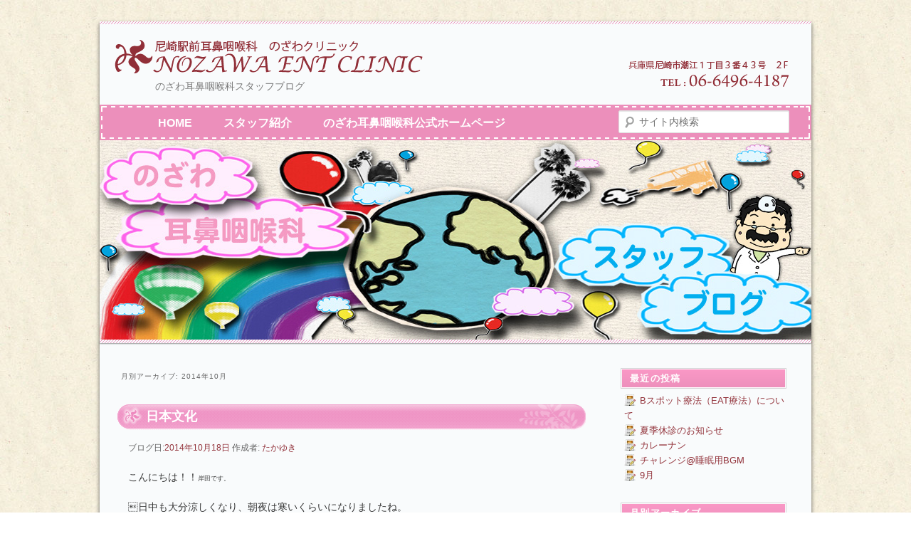

--- FILE ---
content_type: text/html; charset=UTF-8
request_url: https://nozawa-clinic.jp/blog/archives/date/2014/10/
body_size: 13109
content:
<!DOCTYPE html>
<!--[if IE 6]>
<html id="ie6" lang="ja">
<![endif]-->
<!--[if IE 7]>
<html id="ie7" lang="ja">
<![endif]-->
<!--[if IE 8]>
<html id="ie8" lang="ja">
<![endif]-->
<!--[if !(IE 6) | !(IE 7) | !(IE 8)  ]><!-->
<html lang="ja">
<!--<![endif]-->
<head>
<meta charset="UTF-8" />
<meta name="viewport" content="width=device-width" />
<title>10月 | 2014 | のざわ耳鼻咽喉科スタッフブログ</title>
<link rel="profile" href="http://gmpg.org/xfn/11" />
<link rel="stylesheet" type="text/css" media="all" href="https://nozawa-clinic.jp/blog/wp-content/themes/twentyeleven/style.css" />
<link rel="pingback" href="https://nozawa-clinic.jp/blog/xmlrpc.php" />
<!--[if lt IE 9]>
<script src="https://nozawa-clinic.jp/blog/wp-content/themes/twentyeleven/js/html5.js" type="text/javascript"></script>
<![endif]-->
<script type="text/javascript">

  var _gaq = _gaq || [];
  _gaq.push(['_setAccount', 'UA-36772423-1']);
  _gaq.push(['_trackPageview']);

  (function() {
    var ga = document.createElement('script'); ga.type =
'text/javascript'; ga.async = true;
    ga.src = ('https:' == document.location.protocol ? 'https://ssl' :
'http://www') + '.google-analytics.com/ga.js';
    var s = document.getElementsByTagName('script')[0];
s.parentNode.insertBefore(ga, s);
  })();

</script>
<meta name='robots' content='noindex,follow' />
<link rel='dns-prefetch' href='//s.w.org' />
<link rel="alternate" type="application/rss+xml" title="のざわ耳鼻咽喉科スタッフブログ &raquo; フィード" href="https://nozawa-clinic.jp/blog/feed/" />
<link rel="alternate" type="application/rss+xml" title="のざわ耳鼻咽喉科スタッフブログ &raquo; コメントフィード" href="https://nozawa-clinic.jp/blog/comments/feed/" />
		<script type="text/javascript">
			window._wpemojiSettings = {"baseUrl":"https:\/\/s.w.org\/images\/core\/emoji\/11\/72x72\/","ext":".png","svgUrl":"https:\/\/s.w.org\/images\/core\/emoji\/11\/svg\/","svgExt":".svg","source":{"concatemoji":"https:\/\/nozawa-clinic.jp\/blog\/wp-includes\/js\/wp-emoji-release.min.js?ver=5.0.3"}};
			!function(a,b,c){function d(a,b){var c=String.fromCharCode;l.clearRect(0,0,k.width,k.height),l.fillText(c.apply(this,a),0,0);var d=k.toDataURL();l.clearRect(0,0,k.width,k.height),l.fillText(c.apply(this,b),0,0);var e=k.toDataURL();return d===e}function e(a){var b;if(!l||!l.fillText)return!1;switch(l.textBaseline="top",l.font="600 32px Arial",a){case"flag":return!(b=d([55356,56826,55356,56819],[55356,56826,8203,55356,56819]))&&(b=d([55356,57332,56128,56423,56128,56418,56128,56421,56128,56430,56128,56423,56128,56447],[55356,57332,8203,56128,56423,8203,56128,56418,8203,56128,56421,8203,56128,56430,8203,56128,56423,8203,56128,56447]),!b);case"emoji":return b=d([55358,56760,9792,65039],[55358,56760,8203,9792,65039]),!b}return!1}function f(a){var c=b.createElement("script");c.src=a,c.defer=c.type="text/javascript",b.getElementsByTagName("head")[0].appendChild(c)}var g,h,i,j,k=b.createElement("canvas"),l=k.getContext&&k.getContext("2d");for(j=Array("flag","emoji"),c.supports={everything:!0,everythingExceptFlag:!0},i=0;i<j.length;i++)c.supports[j[i]]=e(j[i]),c.supports.everything=c.supports.everything&&c.supports[j[i]],"flag"!==j[i]&&(c.supports.everythingExceptFlag=c.supports.everythingExceptFlag&&c.supports[j[i]]);c.supports.everythingExceptFlag=c.supports.everythingExceptFlag&&!c.supports.flag,c.DOMReady=!1,c.readyCallback=function(){c.DOMReady=!0},c.supports.everything||(h=function(){c.readyCallback()},b.addEventListener?(b.addEventListener("DOMContentLoaded",h,!1),a.addEventListener("load",h,!1)):(a.attachEvent("onload",h),b.attachEvent("onreadystatechange",function(){"complete"===b.readyState&&c.readyCallback()})),g=c.source||{},g.concatemoji?f(g.concatemoji):g.wpemoji&&g.twemoji&&(f(g.twemoji),f(g.wpemoji)))}(window,document,window._wpemojiSettings);
		</script>
		<style type="text/css">
img.wp-smiley,
img.emoji {
	display: inline !important;
	border: none !important;
	box-shadow: none !important;
	height: 1em !important;
	width: 1em !important;
	margin: 0 .07em !important;
	vertical-align: -0.1em !important;
	background: none !important;
	padding: 0 !important;
}
</style>
<link rel='stylesheet' id='wp-block-library-css'  href='https://nozawa-clinic.jp/blog/wp-includes/css/dist/block-library/style.min.css?ver=5.0.3' type='text/css' media='all' />
<script type='text/javascript' src='https://nozawa-clinic.jp/blog/wp-includes/js/jquery/jquery.js?ver=1.12.4'></script>
<script type='text/javascript' src='https://nozawa-clinic.jp/blog/wp-includes/js/jquery/jquery-migrate.min.js?ver=1.4.1'></script>
<link rel='https://api.w.org/' href='https://nozawa-clinic.jp/blog/wp-json/' />
<link rel="EditURI" type="application/rsd+xml" title="RSD" href="https://nozawa-clinic.jp/blog/xmlrpc.php?rsd" />
<link rel="wlwmanifest" type="application/wlwmanifest+xml" href="https://nozawa-clinic.jp/blog/wp-includes/wlwmanifest.xml" /> 
<meta name="generator" content="WordPress 5.0.3" />
<link rel="stylesheet" type="text/css" href="http://nozawa-clinic.jp/blog/wp-content/plugins/business-calendar-1/business-calendar.css" />
		<style type="text/css">.recentcomments a{display:inline !important;padding:0 !important;margin:0 !important;}</style>
		</head>

<body class="archive date two-column right-sidebar">


<div id="page" class="hfeed">
	<header id="branding" role="banner">
			<hgroup>
				<h1 id="site-title"><a href="https://nozawa-clinic.jp/blog"><img src="https://nozawa-clinic.jp/blog/wp-content/themes/twentyeleven/images/logo.png" alt="ロゴ" width="438" height="49" /></a></h1>
				<h2 id="site-description">のざわ耳鼻咽喉科スタッフブログ</h2>
                <p id="tel"><img src="https://nozawa-clinic.jp/blog/wp-content/themes/twentyeleven/images/tel.png" alt="tel" width="270" height="38" /></p>
			</hgroup>



			<!--▼グローバルナビゲーション▼-->
			<nav id="access" role="navigation">
				<h3 class="assistive-text">メインメニュー</h3>
								<div class="skip-link"><a class="assistive-text" href="#content" title="メインコンテンツへ移動">メインコンテンツへ移動</a></div>
				<div class="skip-link"><a class="assistive-text" href="#secondary" title="サブコンテンツへ移動">サブコンテンツへ移動</a></div>
								<div class="menu-gnavi-container"><ul id="menu-gnavi" class="menu"><li id="menu-item-9" class="menu-item menu-item-type-custom menu-item-object-custom menu-item-home menu-item-9"><a href="http://nozawa-clinic.jp/blog/">HOME</a></li>
<li id="menu-item-7" class="menu-item menu-item-type-post_type menu-item-object-page menu-item-7"><a href="https://nozawa-clinic.jp/blog/staff/">スタッフ紹介</a></li>
<li id="menu-item-8" class="menu-item menu-item-type-custom menu-item-object-custom menu-item-8"><a target="_blank" href="http://nozawa-clinic.jp/">のざわ耳鼻咽喉科公式ホームページ</a></li>
</ul></div>			</nav><!-- #access -->
			<!--▲グローバルナビゲーション▲-->



												<img src="https://nozawa-clinic.jp/blog/wp-content/uploads/2019/01/mainV.jpg" width="1000" height="280" alt="のざわ耳鼻咽喉科のスタッフブログ" class="mainV" />
				
			
							
<form method="get" id="searchform" action="https://nozawa-clinic.jp/blog/">
<input type="text" class="field" size="17" name="s" id="s" placeholder="サイト内検索" />
<input type="submit" class="submit" name="submit" id="searchsubmit" value="検索" />
</form>
						<div id="hLine"></div>

			


	</header><!-- #branding -->


	<div id="main" class="clearfix">

		<section id="primary">
			<div id="content" role="main">

			
				<header class="page-header">
					<h1 class="page-title">
													月別アーカイブ: <span>2014年10月</span>											</h1>
				</header>

				
								
					
	<article id="post-2199" class="post-2199 post type-post status-publish format-standard hentry category-blog tag-84 tag-74 tag-227 tag-241 tag-amagasaki_tsukaguchi tag-amagasaki tag-otorhinolaryngology tag-otorhinolaryngology1 tag-434 tag-473">
		<header class="entry-header">
						<h1 class="entry-title"><a href="https://nozawa-clinic.jp/blog/archives/2199/" title="日本文化 へのパーマリンク" rel="bookmark">日本文化</a></h1>
			
						<div class="entry-meta">
				<span class="sep">ブログ日:</span><a href="https://nozawa-clinic.jp/blog/archives/2199/" title="12:15 AM" rel="bookmark"><time class="entry-date" datetime="2014-10-18T00:15:12+00:00" pubdate>2014年10月18日</time></a><span class="by-author"> <span class="sep">作成者:</span> <span class="author vcard"><a class="url fn n" href="https://nozawa-clinic.jp/blog/archives/author/nozawa12/" title="たかゆき のブログをすべて表示" rel="author">たかゆき</a></span></span>			</div><!-- .entry-meta -->
			
					</header><!-- .entry-header -->

				<div class="entry-content">
			<p>こんにちは！！<span style="font-size: xx-small;">岸田です。</span><br />
&nbsp;<br />
日中も大分涼しくなり、朝夜は寒いくらいになりましたね。<br />
&nbsp;<br />
季節の変わり目は風邪をひかないようにお気をつけください。<br />
&nbsp;<br />
&nbsp;<br />
さて、突然なのですが、<br />
最近僕が気になっています、<span style="font-size: x-large;"><strong>アニメ</strong></span>のお話をしたいと思います。<br />
&nbsp;<br />
アニメといいますと「オタク」という言葉が出来てから、あまり良く思われない方も増えたイメージがあります。<br />
&nbsp;<br />
しかし、<br />
<span style="font-size: large;">日本が世界に誇れる文化の一つとして、漫画・アニメは欠かせません。</span><br />
&nbsp;<br />
漫画やアニメは子供が見る（読む）ものとして思われていた時代に、世界へ衝撃を走らせた日本のアニメがあります。<br />
&nbsp;<br />
&nbsp;<br />
代表をあげますと、<br />
・AKIRA<br />
<img class="alignnone size-thumbnail wp-image-2200" title="Unknown" src="http://nozawa-clinic.jp/blog/wp-content/uploads/2014/10/Unknown1-150x150.jpeg" alt="" width="150" height="150" /><br />
&nbsp;<br />
・宇宙船戦艦ヤマト<br />
<img class="alignnone size-full wp-image-2203" title="images" src="http://nozawa-clinic.jp/blog/wp-content/uploads/2014/10/images2.jpeg" alt="" width="266" height="190" /><br />
&nbsp;<br />
・攻殻機動隊<br />
<img class="alignnone size-medium wp-image-2202" title="Unknown-1" src="http://nozawa-clinic.jp/blog/wp-content/uploads/2014/10/Unknown-11-300x150.jpeg" alt="" width="300" height="150" /><br />
&nbsp;<br />
&nbsp;<br />
そして、現在、世界共通に話しの通じるアニメ、<br />
・ドラゴンボール<br />
<img class="alignnone size-full wp-image-2215" title="Unknown" src="http://nozawa-clinic.jp/blog/wp-content/uploads/2014/10/Unknown3.jpeg" alt="" width="275" height="183" /><br />
&nbsp;<br />
・ワンピース<br />
<img class="alignnone size-full wp-image-2216" title="Unknown-1" src="http://nozawa-clinic.jp/blog/wp-content/uploads/2014/10/Unknown-12.jpeg" alt="" width="300" height="168" /><br />
&nbsp;<br />
・セーラームーン<br />
<img class="alignnone size-full wp-image-2217" title="images" src="http://nozawa-clinic.jp/blog/wp-content/uploads/2014/10/images4.jpeg" alt="" width="249" height="202" /><br />
&nbsp;<br />
外国の方と話しをする時に困った場合はこれらのアニメの話しをしたら、95％の確立でとりあえず盛り上がります。<br />
&nbsp;<br />
などなど、その他多くのアニメが世界中に衝撃を与えてきました。<br />
（上の作品はどれも素晴らしいので、見た事の無い方は是非一度ご覧下さい。）<br />
&nbsp;<br />
&nbsp;<br />
最近子供達の中では、『妖怪ウォッチ』がブームを巻き起こしているみたいですね。<br />
<img class="alignnone size-thumbnail wp-image-2204" title="Unknown-2" src="http://nozawa-clinic.jp/blog/wp-content/uploads/2014/10/Unknown-21-150x150.jpeg" alt="" width="150" height="150" /><br />
<span style="font-size: xx-small;">ジバニャン</span><br />
今では子供がいらっしゃるご家族の方のほとんどがご存知ではないでしょうか？<br />
&nbsp;<br />
そんなアニメ。<br />
今は大人でも楽しめるアニメが山のように出ているのです。<br />
<span style="font-size: x-small;">※ちなみに上に上げました作品には少々大人向けのアニメもあります。</span><br />
&nbsp;<br />
そこで、僕が選びました、最近すごく面白かったアニメの紹介をいたします。<br />
&nbsp;<br />
タイトル<br />
<span style="font-size: xx-large;"><strong>「ばらかもん」<span style="font-size: x-small;">（長崎弁で”元気な人”の意）</span></strong></span><br />
<img class="alignnone size-full wp-image-2205" title="images-1" src="http://nozawa-clinic.jp/blog/wp-content/uploads/2014/10/images-11.jpeg" alt="" width="245" height="206" /><br />
先日まで、テレビで放送されておりました作品です。<br />
&nbsp;<br />
内容を要約いたしますと、<br />
&nbsp;<br />
書道家の<strong>半田清舟</strong>は、ある受賞パーティーで書道展示館の館長を殴ってしまいます。<br />
見かねた父親は半田に「自分の人間として欠けている部分」を見つけさせるため、<br />
彼を自然豊かな長崎の<strong>五島市</strong>へ送り込みます。<br />
そこで彼は天真爛漫少女・<strong>琴石なる</strong>をはじめとする個性的な島民達と出会い、親交を深めていきます。<br />
田舎独特の人間関係に戸惑いながらも、半田は新しい何かを見つけていく。<br />
&nbsp;<br />
といった感じのストーリーです。<br />
&nbsp;<br />
このアニメには見所が沢山あります。<br />
全てを書きたいのですが、あまりにも膨大になるため、今日は厳選した三点を紹介します。<br />
&nbsp;<br />
<span>①</span><span style="font-size: x-large;">五島列島</span><br />
皆さんは五島列島がどこにあるかご存知でしょうか？<br />
<img class="alignnone size-full wp-image-2206" title="images" src="http://nozawa-clinic.jp/blog/wp-content/uploads/2014/10/images3.jpeg" alt="" width="263" height="191" /><br />
ここです。<br />
&nbsp;<br />
五島列島は海の綺麗な大自然の残る素晴らしい場所です。<br />
以外と知られておりませんが、ゆっくりとした旅行などにはピッタリの場所です。<br />
<img class="alignnone size-full wp-image-2207" title="images-1" src="http://nozawa-clinic.jp/blog/wp-content/uploads/2014/10/images-12.jpeg" alt="" width="259" height="194" />　<img class="alignnone size-full wp-image-2212" title="images-2" src="http://nozawa-clinic.jp/blog/wp-content/uploads/2014/10/images-21.jpeg" alt="" width="275" height="183" /><br />
このような所です。<br />
夏などは間違いなく楽しいでしょう。<br />
この大自然の中で遊んだり、地域の行事に参加したりというシーンが本アニメではでてきます。<br />
田舎ならではの<strong>人の温かさ</strong>や、<strong>自然の中での遊び方</strong>を学ぶ事ができます。<br />
このアニメを見れば、まず五島列島に生きたくなる事間違いなしです。<br />
&nbsp;<br />
②<span style="font-size: x-large;"><strong>子供たち</strong></span><br />
このアニメには沢山の地元の子供達がでてきます。<br />
<strong>大自然の中で純粋に育ってく子供達を見事に表現できているアニメでもあります。</strong><br />
なかでも<strong>琴石なる</strong>というキーパーソンがでてきます。<br />
<img class="alignnone size-full wp-image-2209" title="Unknown" src="http://nozawa-clinic.jp/blog/wp-content/uploads/2014/10/Unknown2.jpeg" alt="" width="300" height="168" /><br />
7歳（作品中で7歳になる）の彼女の言葉は本当に心に刺さります。<br />
&nbsp;<br />
子供ながらの目線で、純粋に出てくるその言葉は、マトを得ており、<br />
日頃忘れがちな当たり前の事を思い出させてくれます。<br />
<strong>本来僕たち人がどのように人と接していくのか、どのように考えていくのか</strong>を子供目線で学べる作品ともなっています。<br />
琴石なるからは名言がたくさん生まれています。<br />
そちらも紹介したいのですが、それは見てのお楽しみです。<br />
&nbsp;<br />
さらに、この琴石なるの声優さん。<br />
名前は原涼子（はらすずこ）さんという方で、<br />
なんと<span style="font-size: x-large;">9歳のリアル少女</span>なのです！！！！！<br />
<img class="alignnone size-thumbnail wp-image-2213" title="images-3" src="http://nozawa-clinic.jp/blog/wp-content/uploads/2014/10/images-3-150x150.jpeg" alt="" width="150" height="150" /><br />
大人顔負けの9歳とは思えないほどの演じぶりも見所満載です。<br />
&nbsp;<br />
③<span style="font-size: x-large;"><strong>主題歌</strong></span><br />
このアニメで使われている主題歌。<br />
「らしさ」　by SUPER BEAVER<br />
この曲がまたいいのです。<br />
「自分らしさってなんだ？」から始まるこの歌は、「自分らしく生きる」という、<br />
だれもが一度は考えたことのある内容を歌ったものです。<br />
&nbsp;<br />
「<strong>僕らは変わっていく 守りたいものが変わっていく<br />
理解されない宝物から 理解されるための建前へ<br />
おとなになるほど 後悔する生き物になる<br />
でもね それでもね 見えるものがあるんだよ」</strong><br />
という歌詞には胸を打たれるものがあります。<br />
&nbsp;<br />
他に主人公「半田清」の考え方の変わり方、<br />
友達やライバルとの接し方、<br />
近所付き合いの良さ…etc<br />
と、まああげればキリがなく、これだけでは収まらないのですが、<br />
今回はここらへんにしておきますww<br />
&nbsp;<br />
&nbsp;<br />
<strong><span style="font-size: x-large;">要するに一度ご覧下さい。</span></strong><br />
<span style="font-size: x-small;">百聞は一見にしかず。</span><br />
&nbsp;<br />
改めて気づく事や、忘れていた事を思い出させてくれる作品です。<br />
大人の方も十分に楽しめるアニメです。<br />
&nbsp;<br />
そして「ばらかもん」は漫画もあります。そちらもお勧めです。<br />
&nbsp;<br />
このような心温まるアニメも沢山ある中の一つです。<br />
これを機に少しでもアニメに興味をもっていただければ幸いです。<br />
&nbsp;<br />
&nbsp;</p>
					</div><!-- .entry-content -->
		
		<footer class="entry-meta">
												<span class="cat-links">
				<span class="entry-utility-prep entry-utility-prep-cat-links">カテゴリー:</span> <a href="https://nozawa-clinic.jp/blog/archives/category/blog/" rel="category tag">ブログ</a>			</span>
									<span class="sep"> タグ:</span>
							<span class="tag-links">
				<a href="https://nozawa-clinic.jp/blog/tag/%e3%81%b0%e3%82%89%e3%81%8b%e3%82%82%e3%82%93">ばらかもん</a>  
<a href="https://nozawa-clinic.jp/blog/tag/%e3%82%a2%e3%83%8b%e3%83%a1">アニメ</a>  
<a href="https://nozawa-clinic.jp/blog/tag/%e4%ba%94%e5%b3%b6%e5%88%97%e5%b3%b6">五島列島</a>  
<a href="https://nozawa-clinic.jp/blog/tag/%e5%85%b5%e5%ba%ab">兵庫</a>  
<a href="https://nozawa-clinic.jp/blog/tag/%e8%88%8c%e4%b8%8b%e5%85%8d%e7%96%ab%e7%99%82%e6%b3%95">舌下免疫療法</a>  
<a href="https://nozawa-clinic.jp/blog/tag/%e9%95%b7%e5%b4%8e">長崎</a>  
<a href="https://nozawa-clinic.jp/blog/tag/amagasaki">尼崎</a>  
<a href="https://nozawa-clinic.jp/blog/tag/amagasaki_tsukaguchi">塚口</a>  
<a href="https://nozawa-clinic.jp/blog/tag/otorhinolaryngology">耳鼻咽喉科</a>  
<a href="https://nozawa-clinic.jp/blog/tag/otorhinolaryngology1">耳鼻科</a>  



			</span>
						
			
					</footer><!-- #entry-meta -->
	</article><!-- #post-2199 -->

				
					
	<article id="post-2188" class="post-2188 post type-post status-publish format-standard hentry category-blog tag-241 tag-amagasaki tag-otorhinolaryngology tag-454">
		<header class="entry-header">
						<h1 class="entry-title"><a href="https://nozawa-clinic.jp/blog/archives/2188/" title="誕生日 へのパーマリンク" rel="bookmark">誕生日</a></h1>
			
						<div class="entry-meta">
				<span class="sep">ブログ日:</span><a href="https://nozawa-clinic.jp/blog/archives/2188/" title="3:38 PM" rel="bookmark"><time class="entry-date" datetime="2014-10-14T15:38:43+00:00" pubdate>2014年10月14日</time></a><span class="by-author"> <span class="sep">作成者:</span> <span class="author vcard"><a class="url fn n" href="https://nozawa-clinic.jp/blog/archives/author/nozawa4/" title="あやの のブログをすべて表示" rel="author">あやの</a></span></span>			</div><!-- .entry-meta -->
			
					</header><!-- .entry-header -->

				<div class="entry-content">
			<p>こんにちは。<br />
連休は台風が来て大変でしたね。<br />
最近、台風が多くて嫌になりますね。<br />
そんな連休中の私の過ごし方です！<br />
日曜日、月曜日は<br />
ほとんど外に出る事はせず<br />
お家で普段できない事をして<br />
ゆっくり過ごしました。<br />
久しぶりにお家でゆっくり出来たのは<br />
良かったのですが<br />
少し食べ過ぎてしまいました。<br />
明日からまた食事制限をしないとですね。<br />
土曜日は先週が母の誕生日でしたので<br />
お祝いをしたりしました。<br />
まず仕事終わりに、妹と二人で<br />
前に買えていなかった<br />
父の誕生日プレゼントを買いに行き<br />
その後、何週間も悩んだ<br />
母の誕生日プレゼントを買いました。<br />
そしてメッセージを添えて、ラッピングをし<br />
夜ご飯を食べに行く予定にしていたので<br />
母達の迎えを待ちました。<br />
母達が来て直ぐにプレゼントを渡すと<br />
びっくりした様子でしたが<br />
二人とも凄く喜んでくれました♪<br />
限られた時間の中での買い物は<br />
バタバタしてしまい、疲れましたが<br />
二人がプレゼントを喜んでくれたので良かったです！<br />
夜ご飯には、お寿司を食べに行きました。<br />
私はお寿司が苦手ですので<br />
ずっと海老ばかり食べていましたが…<br />
でも海老と酢飯は大好きなので大満足でした。<br />
お家に帰ってから<br />
母の誕生日ケーキを食べました。<br />
ハート型のチョコレートムースで<br />
甘過ぎず、口どけも良く、食べやすかったので<br />
夜ご飯の後ですが、一切れ食べてしまいました。<br />
この連休は食べてばかりで<br />
食べ過ぎてしまった三日間でした。<br />
食べ過ぎには注意しないとですね。</p>
					</div><!-- .entry-content -->
		
		<footer class="entry-meta">
												<span class="cat-links">
				<span class="entry-utility-prep entry-utility-prep-cat-links">カテゴリー:</span> <a href="https://nozawa-clinic.jp/blog/archives/category/blog/" rel="category tag">ブログ</a>			</span>
									<span class="sep"> タグ:</span>
							<span class="tag-links">
				<a href="https://nozawa-clinic.jp/blog/tag/%e5%85%b5%e5%ba%ab">兵庫</a>  
<a href="https://nozawa-clinic.jp/blog/tag/%e8%aa%95%e7%94%9f%e6%97%a5">誕生日</a>  
<a href="https://nozawa-clinic.jp/blog/tag/amagasaki">尼崎</a>  
<a href="https://nozawa-clinic.jp/blog/tag/otorhinolaryngology">耳鼻咽喉科</a>  



			</span>
						
			
					</footer><!-- #entry-meta -->
	</article><!-- #post-2188 -->

				
					
	<article id="post-2181" class="post-2181 post type-post status-publish format-standard hentry category-blog tag-100">
		<header class="entry-header">
						<h1 class="entry-title"><a href="https://nozawa-clinic.jp/blog/archives/2181/" title="カフェ巡り へのパーマリンク" rel="bookmark">カフェ巡り</a></h1>
			
						<div class="entry-meta">
				<span class="sep">ブログ日:</span><a href="https://nozawa-clinic.jp/blog/archives/2181/" title="7:18 PM" rel="bookmark"><time class="entry-date" datetime="2014-10-11T19:18:10+00:00" pubdate>2014年10月11日</time></a><span class="by-author"> <span class="sep">作成者:</span> <span class="author vcard"><a class="url fn n" href="https://nozawa-clinic.jp/blog/archives/author/nozawa5/" title="ちとせ のブログをすべて表示" rel="author">ちとせ</a></span></span>			</div><!-- .entry-meta -->
			
					</header><!-- .entry-header -->

				<div class="entry-content">
			<p>こんばんは。<br />
今年もあと1/4となりましたね！<br />
秋と言っていいのか、<br />
暑くなったり、急に冷えたりで<br />
体調管理の難しい時になりました。<br />
私は最近料理することと、<br />
カフェ巡りをすることに<br />
はまっております(*^^*)♪<br />
なんで、本日はここ最近の<br />
カフェ巡りで食べた甘いものを<br />
紹介しまーす!!<br />
<img src="http://nozawa-clinic.jp/blog/wp-content/uploads/2014/10/1412426058504-300x168.jpg" alt="" title="1412426058504" width="300" height="168" class="alignnone size-medium wp-image-2182" /><br />
これは心斎橋にあるエッグシングスの<br />
おすすめパンケーキ!!<br />
生クリームたっぷりですが、<br />
全然甘くないので、おすすめです♪<br />
アサイボールもとてもあっさりしてて<br />
美味しかったです♪<br />
<img src="http://nozawa-clinic.jp/blog/wp-content/uploads/2014/10/DSC_08612-300x229.jpg" alt="" title="DSC_0861" width="300" height="229" class="alignnone size-medium wp-image-2183" /><br />
お次はこれ！<br />
梅田の三番街にあるカフェ♪<br />
さつまいも大好きな方にはこのカフェは<br />
おすすめです(*´ω｀*)!!<br />
まだまだおすすめカフェあるのですが、<br />
今回はこれぐらいにしておきます!!<br />
今月末はハローウィンですね♪</p>
					</div><!-- .entry-content -->
		
		<footer class="entry-meta">
												<span class="cat-links">
				<span class="entry-utility-prep entry-utility-prep-cat-links">カテゴリー:</span> <a href="https://nozawa-clinic.jp/blog/archives/category/blog/" rel="category tag">ブログ</a>			</span>
									<span class="sep"> タグ:</span>
							<span class="tag-links">
				<a href="https://nozawa-clinic.jp/blog/tag/%e3%82%ab%e3%83%95%e3%82%a7%e5%b7%a1%e3%82%8a%e3%80%81%e5%b0%bc%e5%b4%8e%e3%80%81%e5%a1%9a%e5%8f%a3%e3%80%81%e8%80%b3%e9%bc%bb%e5%92%bd%e5%96%89%e7%a7%91">カフェ巡り、尼崎、塚口、耳鼻咽喉科</a>  



			</span>
						
			
					</footer><!-- #entry-meta -->
	</article><!-- #post-2181 -->

				
					
	<article id="post-2167" class="post-2167 post type-post status-publish format-standard hentry category-blog tag-258 tag-amagasaki_tsukaguchi tag-amagasaki tag-384 tag-otorhinolaryngology tag-434 tag-tag4">
		<header class="entry-header">
						<h1 class="entry-title"><a href="https://nozawa-clinic.jp/blog/archives/2167/" title="注射 へのパーマリンク" rel="bookmark">注射</a></h1>
			
						<div class="entry-meta">
				<span class="sep">ブログ日:</span><a href="https://nozawa-clinic.jp/blog/archives/2167/" title="11:05 AM" rel="bookmark"><time class="entry-date" datetime="2014-10-10T11:05:44+00:00" pubdate>2014年10月10日</time></a><span class="by-author"> <span class="sep">作成者:</span> <span class="author vcard"><a class="url fn n" href="https://nozawa-clinic.jp/blog/archives/author/nozawa12/" title="たかゆき のブログをすべて表示" rel="author">たかゆき</a></span></span>			</div><!-- .entry-meta -->
			
					</header><!-- .entry-header -->

				<div class="entry-content">
			<p>こんにちは。<br />
<span style="font-size: large;"><strong>岸田尊之</strong></span>です。<br />
&nbsp;<br />
この時期は気候も穏やかになり、過ごし易くなってきましたね。<br />
良い季節だと思うのですが、ただ一つ&#8230;<br />
&nbsp;<br />
<span style="font-size: x-large;"><strong>台風&#8230;<br />
</strong></span><br />
<strong><img class="alignnone size-full wp-image-2168" title="Unknown" src="http://nozawa-clinic.jp/blog/wp-content/uploads/2014/10/Unknown.jpeg" alt="" width="278" height="181" /></strong><br />
&nbsp;<br />
僕の地元、鹿児島では頻繁に来ており、<br />
小さい頃は「学校が休みになる」という理由で、稀に「来てくれ」と思っていましたが、<br />
台風なんて来るもんじゃないです。<br />
&nbsp;<br />
今来ております台風１９号は 僕が楽しみにしていた予定を全てキャンセルにしていきました&#8230;<br />
&nbsp;<br />
<span style="font-size: large;"><strong>台風は嫌いです。</strong></span><br />
&nbsp;<br />
&#8230;と嫌いな事を重い出していましたら、もう一つありました。<br />
&nbsp;<br />
&nbsp;<br />
&nbsp;<br />
ここからが本題です。<br />
<span style="font-size: xx-small;">前置きが長くなりました&#8230;</span><br />
&nbsp;<br />
&nbsp;<br />
&nbsp;<br />
僕が嫌いなものが  <strong><span style="font-size: large;">注射 </span></strong>です。<br />
<img class="alignnone size-full wp-image-2171" title="Unknown-1" src="http://nozawa-clinic.jp/blog/wp-content/uploads/2014/10/Unknown-1.jpeg" alt="" width="275" height="183" /><br />
注射とは薬剤を直接体内へ注入する事ができるため、効果も早く効きが良いです。<br />
予防接種、治療、献血などに使われ、注射をする事は「体に良い」事なのです。<br />
&nbsp;<br />
これらの全てを考慮した上で、一つだけ言える事は <span style="font-size: x-large;">地味に痛い </span>です。<br />
&nbsp;<br />
&nbsp;<br />
子供の頃は「痛いから嫌」と言っていましたが、歳を重ねるごとに痛みに対する感覚は軽減していきます。<br />
なので、「痛いから嫌」で無くなってきたはずなのに、<br />
<span style="font-size: large;">な・ぜ・か　</span>嫌なんです。<br />
&nbsp;<br />
&nbsp;<br />
これについて考えてみました。<br />
<span style="font-size: xx-small;">※特に意味のあることではありません。</span><br />
&nbsp;<br />
&nbsp;<br />
&nbsp;<br />
まず、注射をすると<span style="font-size: medium;"><strong>笑いが止まらなくなります</strong></span>。<br />
<img class="alignnone size-full wp-image-2172" title="Unknown-2" src="http://nozawa-clinic.jp/blog/wp-content/uploads/2014/10/Unknown-2.jpeg" alt="" width="192" height="218" /><br />
<span style="font-size: xx-small;">※イメージです。</span><br />
不思議で、なぜか笑いが止まらないんです。<br />
&nbsp;<br />
&nbsp;<br />
そして、注射をすると<strong><span style="font-size: medium;">その日注射をした腕に力が入らなくなります</span></strong>。<br />
<img class="alignnone size-full wp-image-2173" title="Unknown-3" src="http://nozawa-clinic.jp/blog/wp-content/uploads/2014/10/Unknown-3.jpeg" alt="" width="160" height="106" /><br />
<span style="font-size: xx-small;">※イメージです。</span><br />
これも不思議なものです。しばらく字が書けません。<br />
注射をしたあとは<strong>腕の使えない笑っている人</strong>というただの変人になってしまうんです。<br />
&nbsp;<br />
&nbsp;<br />
昨年、こんな注射嫌いな僕が献血を受けました。（４００mLです。）<br />
その時に気づいた事がありました。<br />
&nbsp;<br />
嫌なのは痛いからではなく、<span style="font-size: large;"><strong>体に物質（異物）が入ってる状況が嫌なのです</strong></span>。<br />
ここから来る精神的ダメージが先ほどあげました症状を引き起こす訳ですね。<br />
「地味に痛い」の「地味に」がこの精神的なものを表しています。<br />
なので、僕が注射を嫌いな訳は「地味に痛いから」です。<br />
&nbsp;<br />
&nbsp;<br />
つまり、他の人が注射をしている所も見れないのです。<br />
&nbsp;<br />
<img class="alignnone size-full wp-image-2169" title="images" src="http://nozawa-clinic.jp/blog/wp-content/uploads/2014/10/images.jpeg" alt="" width="192" height="153" /><br />
…<br />
&nbsp;<br />
……<br />
&nbsp;<br />
これを見るだけで力g、％＃lJK＄おjslk。b、。。。／。／<br />
&nbsp;<br />
&nbsp;<br />
&nbsp;<br />
&nbsp;<br />
…と、注射が嫌いというのがお分かりいただけたでしょうか？<br />
&nbsp;<br />
&nbsp;<br />
&nbsp;<br />
&nbsp;<br />
そんな僕が今期待していますのが、<strong><span style="font-size: x-large;">舌下免疫療法</span></strong>です。<br />
<span style="font-size: xx-small;">突然っ！！(;ﾟﾛﾟ)ﾊｯ</span><br />
スギ花粉に悩まれている方には朗報です。<br />
&nbsp;<br />
今まで、花粉症に対する治療としまして皮下注射を行い、症状を軽減させていく皮下免疫療法なるものがありました。<br />
注射嫌いの僕はまず通らない道です。<br />
&nbsp;<br />
ですが、注射をせずとも、舌下に薬を垂らすだけで症状が軽減できる可能性があるとして１０月より開始いたしました。<br />
&nbsp;<br />
<span style="font-size: large;">これは素晴らしい！！</span><br />
<img class="alignnone size-full wp-image-2170" title="images-1" src="http://nozawa-clinic.jp/blog/wp-content/uploads/2014/10/images-1.jpeg" alt="" width="225" height="225" /><br />
&nbsp;<br />
&nbsp;<br />
難点として、<br />
・定期的（最初は２週に一回、後に月に一回）に通院しないといけない。<br />
・治療に３年〜５年かかる。<br />
・毎日かかさず続けなくてはならない。<br />
・症状の軽減が見られない可能性もある。<br />
ということがあげられます。<br />
&nbsp;<br />
ですが、「注射をせずに」というアドバンテージのみで、すでに素晴らしいです。<br />
&nbsp;<br />
<span style="font-size: large;">ただ、、、</span><br />
ただ、初回に一度だけ『スギ花粉』による花粉症かを判断するために<span style="font-size: medium;">血液検査</span>をすることがあります。<br />
注射です。<br />
&nbsp;<br />
ここさえ乗り越えれば、もう心配はありません。<br />
舌下免疫療法、これは注射嫌いの方の味方です！！！<br />
&nbsp;<br />
スギ花粉に悩まれている方は一度ご検討ください！！<br />
&nbsp;<br />
&nbsp;<br />
&nbsp;<br />
&nbsp;<br />
&nbsp;<br />
…とまぁ、僕は花粉症ではないのですが。</p>
					</div><!-- .entry-content -->
		
		<footer class="entry-meta">
												<span class="cat-links">
				<span class="entry-utility-prep entry-utility-prep-cat-links">カテゴリー:</span> <a href="https://nozawa-clinic.jp/blog/archives/category/blog/" rel="category tag">ブログ</a>			</span>
									<span class="sep"> タグ:</span>
							<span class="tag-links">
				<a href="https://nozawa-clinic.jp/blog/tag/%e5%8f%b0%e9%a2%a8">台風</a>  
<a href="https://nozawa-clinic.jp/blog/tag/%e6%b3%a8%e5%b0%84">注射</a>  
<a href="https://nozawa-clinic.jp/blog/tag/%e8%88%8c%e4%b8%8b%e5%85%8d%e7%96%ab%e7%99%82%e6%b3%95">舌下免疫療法</a>  
<a href="https://nozawa-clinic.jp/blog/tag/amagasaki">尼崎</a>  
<a href="https://nozawa-clinic.jp/blog/tag/amagasaki_tsukaguchi">塚口</a>  
<a href="https://nozawa-clinic.jp/blog/tag/otorhinolaryngology">耳鼻咽喉科</a>  
<a href="https://nozawa-clinic.jp/blog/tag/tag4">花粉症</a>  



			</span>
						
			
					</footer><!-- #entry-meta -->
	</article><!-- #post-2167 -->

				
					
	<article id="post-2164" class="post-2164 post type-post status-publish format-standard hentry category-blog tag-234 tag-amagasaki_tsukaguchi tag-amagasaki tag-otorhinolaryngology">
		<header class="entry-header">
						<h1 class="entry-title"><a href="https://nozawa-clinic.jp/blog/archives/2164/" title="食欲の秋 へのパーマリンク" rel="bookmark">食欲の秋</a></h1>
			
						<div class="entry-meta">
				<span class="sep">ブログ日:</span><a href="https://nozawa-clinic.jp/blog/archives/2164/" title="9:10 PM" rel="bookmark"><time class="entry-date" datetime="2014-10-05T21:10:04+00:00" pubdate>2014年10月5日</time></a><span class="by-author"> <span class="sep">作成者:</span> <span class="author vcard"><a class="url fn n" href="https://nozawa-clinic.jp/blog/archives/author/nozawa13/" title="あやか のブログをすべて表示" rel="author">あやか</a></span></span>			</div><!-- .entry-meta -->
			
					</header><!-- .entry-header -->

				<div class="entry-content">
			<p>こんばんは。<br />
&nbsp;<br />
10月にはいり、これからどんどん寒くなるのかと<br />
楽しみでなりません。<br />
&nbsp;<br />
さて、このあいだの土日の過ごし方を書きます。<br />
&nbsp;<br />
土曜日は初めての阿倍野ハルカスに行きました。<br />
美味しいごはんを食べつつ夜景がとてもきれかったです。<br />
&nbsp;<br />
日曜日はいろんなカレーの食べました。<br />
辛い食べ物が苦手なので克服したいのですが、なかなか難しいです。<br />
なので舌下免疫療法をしてみることにしました。<br />
辛いものになれてみよう という作戦です。<br />
&nbsp;<br />
夜ごはんは唐揚げを求めてお友だちの行きつけのお店へ。<br />
これまたとっても美味しかったです。<br />
この土日は美味しいものをたくさん食べれて幸せでした。<br />
食欲の秋ですね。</p>
					</div><!-- .entry-content -->
		
		<footer class="entry-meta">
												<span class="cat-links">
				<span class="entry-utility-prep entry-utility-prep-cat-links">カテゴリー:</span> <a href="https://nozawa-clinic.jp/blog/archives/category/blog/" rel="category tag">ブログ</a>			</span>
									<span class="sep"> タグ:</span>
							<span class="tag-links">
				<a href="https://nozawa-clinic.jp/blog/tag/%e4%bc%91%e6%97%a5">休日</a>  
<a href="https://nozawa-clinic.jp/blog/tag/amagasaki">尼崎</a>  
<a href="https://nozawa-clinic.jp/blog/tag/amagasaki_tsukaguchi">塚口</a>  
<a href="https://nozawa-clinic.jp/blog/tag/otorhinolaryngology">耳鼻咽喉科</a>  



			</span>
						
			
					</footer><!-- #entry-meta -->
	</article><!-- #post-2164 -->

				
				
			
			</div><!-- #content -->
		</section><!-- #primary -->

		<div id="secondary" class="widget-area" role="complementary">
					<aside id="recent-posts-2" class="widget widget_recent_entries">		<h3 class="widget-title">最近の投稿</h3>		<ul>
											<li>
					<a href="https://nozawa-clinic.jp/blog/archives/4629/">Bスポット療法（EAT療法）について</a>
									</li>
											<li>
					<a href="https://nozawa-clinic.jp/blog/archives/4622/">夏季休診のお知らせ</a>
									</li>
											<li>
					<a href="https://nozawa-clinic.jp/blog/archives/4593/">カレーナン</a>
									</li>
											<li>
					<a href="https://nozawa-clinic.jp/blog/archives/4584/">チャレンジ@睡眠用BGM</a>
									</li>
											<li>
					<a href="https://nozawa-clinic.jp/blog/archives/4582/">9月</a>
									</li>
					</ul>
		</aside><aside id="archives-2" class="widget widget_archive"><h3 class="widget-title">月別アーカイブ</h3>		<ul>
			<li><a href='https://nozawa-clinic.jp/blog/archives/date/2020/08/'>2020年8月</a>&nbsp;(2)</li>
	<li><a href='https://nozawa-clinic.jp/blog/archives/date/2018/10/'>2018年10月</a>&nbsp;(1)</li>
	<li><a href='https://nozawa-clinic.jp/blog/archives/date/2018/09/'>2018年9月</a>&nbsp;(2)</li>
	<li><a href='https://nozawa-clinic.jp/blog/archives/date/2018/08/'>2018年8月</a>&nbsp;(4)</li>
	<li><a href='https://nozawa-clinic.jp/blog/archives/date/2018/07/'>2018年7月</a>&nbsp;(5)</li>
	<li><a href='https://nozawa-clinic.jp/blog/archives/date/2018/06/'>2018年6月</a>&nbsp;(4)</li>
	<li><a href='https://nozawa-clinic.jp/blog/archives/date/2018/05/'>2018年5月</a>&nbsp;(4)</li>
	<li><a href='https://nozawa-clinic.jp/blog/archives/date/2018/04/'>2018年4月</a>&nbsp;(4)</li>
	<li><a href='https://nozawa-clinic.jp/blog/archives/date/2018/02/'>2018年2月</a>&nbsp;(1)</li>
	<li><a href='https://nozawa-clinic.jp/blog/archives/date/2017/12/'>2017年12月</a>&nbsp;(1)</li>
	<li><a href='https://nozawa-clinic.jp/blog/archives/date/2017/11/'>2017年11月</a>&nbsp;(1)</li>
	<li><a href='https://nozawa-clinic.jp/blog/archives/date/2017/10/'>2017年10月</a>&nbsp;(1)</li>
	<li><a href='https://nozawa-clinic.jp/blog/archives/date/2017/09/'>2017年9月</a>&nbsp;(3)</li>
	<li><a href='https://nozawa-clinic.jp/blog/archives/date/2017/08/'>2017年8月</a>&nbsp;(3)</li>
	<li><a href='https://nozawa-clinic.jp/blog/archives/date/2017/07/'>2017年7月</a>&nbsp;(5)</li>
	<li><a href='https://nozawa-clinic.jp/blog/archives/date/2017/06/'>2017年6月</a>&nbsp;(8)</li>
	<li><a href='https://nozawa-clinic.jp/blog/archives/date/2017/05/'>2017年5月</a>&nbsp;(6)</li>
	<li><a href='https://nozawa-clinic.jp/blog/archives/date/2017/04/'>2017年4月</a>&nbsp;(9)</li>
	<li><a href='https://nozawa-clinic.jp/blog/archives/date/2017/03/'>2017年3月</a>&nbsp;(7)</li>
	<li><a href='https://nozawa-clinic.jp/blog/archives/date/2017/02/'>2017年2月</a>&nbsp;(7)</li>
	<li><a href='https://nozawa-clinic.jp/blog/archives/date/2017/01/'>2017年1月</a>&nbsp;(8)</li>
	<li><a href='https://nozawa-clinic.jp/blog/archives/date/2016/12/'>2016年12月</a>&nbsp;(7)</li>
	<li><a href='https://nozawa-clinic.jp/blog/archives/date/2016/11/'>2016年11月</a>&nbsp;(7)</li>
	<li><a href='https://nozawa-clinic.jp/blog/archives/date/2016/10/'>2016年10月</a>&nbsp;(8)</li>
	<li><a href='https://nozawa-clinic.jp/blog/archives/date/2016/09/'>2016年9月</a>&nbsp;(7)</li>
	<li><a href='https://nozawa-clinic.jp/blog/archives/date/2016/08/'>2016年8月</a>&nbsp;(6)</li>
	<li><a href='https://nozawa-clinic.jp/blog/archives/date/2016/07/'>2016年7月</a>&nbsp;(7)</li>
	<li><a href='https://nozawa-clinic.jp/blog/archives/date/2016/06/'>2016年6月</a>&nbsp;(8)</li>
	<li><a href='https://nozawa-clinic.jp/blog/archives/date/2016/05/'>2016年5月</a>&nbsp;(7)</li>
	<li><a href='https://nozawa-clinic.jp/blog/archives/date/2016/04/'>2016年4月</a>&nbsp;(5)</li>
	<li><a href='https://nozawa-clinic.jp/blog/archives/date/2016/03/'>2016年3月</a>&nbsp;(7)</li>
	<li><a href='https://nozawa-clinic.jp/blog/archives/date/2016/02/'>2016年2月</a>&nbsp;(4)</li>
	<li><a href='https://nozawa-clinic.jp/blog/archives/date/2016/01/'>2016年1月</a>&nbsp;(9)</li>
	<li><a href='https://nozawa-clinic.jp/blog/archives/date/2015/12/'>2015年12月</a>&nbsp;(8)</li>
	<li><a href='https://nozawa-clinic.jp/blog/archives/date/2015/11/'>2015年11月</a>&nbsp;(6)</li>
	<li><a href='https://nozawa-clinic.jp/blog/archives/date/2015/10/'>2015年10月</a>&nbsp;(11)</li>
	<li><a href='https://nozawa-clinic.jp/blog/archives/date/2015/09/'>2015年9月</a>&nbsp;(6)</li>
	<li><a href='https://nozawa-clinic.jp/blog/archives/date/2015/08/'>2015年8月</a>&nbsp;(8)</li>
	<li><a href='https://nozawa-clinic.jp/blog/archives/date/2015/07/'>2015年7月</a>&nbsp;(9)</li>
	<li><a href='https://nozawa-clinic.jp/blog/archives/date/2015/06/'>2015年6月</a>&nbsp;(11)</li>
	<li><a href='https://nozawa-clinic.jp/blog/archives/date/2015/05/'>2015年5月</a>&nbsp;(6)</li>
	<li><a href='https://nozawa-clinic.jp/blog/archives/date/2015/04/'>2015年4月</a>&nbsp;(5)</li>
	<li><a href='https://nozawa-clinic.jp/blog/archives/date/2015/03/'>2015年3月</a>&nbsp;(9)</li>
	<li><a href='https://nozawa-clinic.jp/blog/archives/date/2015/02/'>2015年2月</a>&nbsp;(4)</li>
	<li><a href='https://nozawa-clinic.jp/blog/archives/date/2015/01/'>2015年1月</a>&nbsp;(5)</li>
	<li><a href='https://nozawa-clinic.jp/blog/archives/date/2014/12/'>2014年12月</a>&nbsp;(9)</li>
	<li><a href='https://nozawa-clinic.jp/blog/archives/date/2014/11/'>2014年11月</a>&nbsp;(8)</li>
	<li><a href='https://nozawa-clinic.jp/blog/archives/date/2014/10/'>2014年10月</a>&nbsp;(5)</li>
	<li><a href='https://nozawa-clinic.jp/blog/archives/date/2014/09/'>2014年9月</a>&nbsp;(5)</li>
	<li><a href='https://nozawa-clinic.jp/blog/archives/date/2014/07/'>2014年7月</a>&nbsp;(1)</li>
	<li><a href='https://nozawa-clinic.jp/blog/archives/date/2014/06/'>2014年6月</a>&nbsp;(4)</li>
	<li><a href='https://nozawa-clinic.jp/blog/archives/date/2014/05/'>2014年5月</a>&nbsp;(2)</li>
	<li><a href='https://nozawa-clinic.jp/blog/archives/date/2014/04/'>2014年4月</a>&nbsp;(2)</li>
	<li><a href='https://nozawa-clinic.jp/blog/archives/date/2014/03/'>2014年3月</a>&nbsp;(2)</li>
	<li><a href='https://nozawa-clinic.jp/blog/archives/date/2014/02/'>2014年2月</a>&nbsp;(5)</li>
	<li><a href='https://nozawa-clinic.jp/blog/archives/date/2014/01/'>2014年1月</a>&nbsp;(3)</li>
	<li><a href='https://nozawa-clinic.jp/blog/archives/date/2013/12/'>2013年12月</a>&nbsp;(2)</li>
	<li><a href='https://nozawa-clinic.jp/blog/archives/date/2013/11/'>2013年11月</a>&nbsp;(2)</li>
	<li><a href='https://nozawa-clinic.jp/blog/archives/date/2013/10/'>2013年10月</a>&nbsp;(5)</li>
	<li><a href='https://nozawa-clinic.jp/blog/archives/date/2013/09/'>2013年9月</a>&nbsp;(4)</li>
	<li><a href='https://nozawa-clinic.jp/blog/archives/date/2013/08/'>2013年8月</a>&nbsp;(4)</li>
	<li><a href='https://nozawa-clinic.jp/blog/archives/date/2013/07/'>2013年7月</a>&nbsp;(2)</li>
	<li><a href='https://nozawa-clinic.jp/blog/archives/date/2013/06/'>2013年6月</a>&nbsp;(2)</li>
	<li><a href='https://nozawa-clinic.jp/blog/archives/date/2013/05/'>2013年5月</a>&nbsp;(1)</li>
	<li><a href='https://nozawa-clinic.jp/blog/archives/date/2013/04/'>2013年4月</a>&nbsp;(2)</li>
	<li><a href='https://nozawa-clinic.jp/blog/archives/date/2013/03/'>2013年3月</a>&nbsp;(2)</li>
	<li><a href='https://nozawa-clinic.jp/blog/archives/date/2013/02/'>2013年2月</a>&nbsp;(6)</li>
	<li><a href='https://nozawa-clinic.jp/blog/archives/date/2013/01/'>2013年1月</a>&nbsp;(9)</li>
	<li><a href='https://nozawa-clinic.jp/blog/archives/date/2012/12/'>2012年12月</a>&nbsp;(5)</li>
		</ul>
		</aside><aside id="categories-2" class="widget widget_categories"><h3 class="widget-title">カテゴリー</h3>		<ul>
	<li class="cat-item cat-item-2"><a href="https://nozawa-clinic.jp/blog/archives/category/style/" >Dr.Nozawa Style</a>
</li>
	<li class="cat-item cat-item-3"><a href="https://nozawa-clinic.jp/blog/archives/category/life-4/" >おもてなし</a>
</li>
	<li class="cat-item cat-item-4"><a href="https://nozawa-clinic.jp/blog/archives/category/life-2/" >お気に入り</a>
</li>
	<li class="cat-item cat-item-5"><a href="https://nozawa-clinic.jp/blog/archives/category/news/" >お知らせ</a>
</li>
	<li class="cat-item cat-item-6"><a href="https://nozawa-clinic.jp/blog/archives/category/introduction/" >ご挨拶</a>
</li>
	<li class="cat-item cat-item-8"><a href="https://nozawa-clinic.jp/blog/archives/category/blog/" >ブログ</a>
</li>
	<li class="cat-item cat-item-13"><a href="https://nozawa-clinic.jp/blog/archives/category/%e9%99%a2%e9%95%b7%e3%81%ae%e9%83%a8%e5%b1%8b/" >院長の部屋</a>
</li>
		</ul>
</aside><aside id="recent-comments-2" class="widget widget_recent_comments"><h3 class="widget-title">最近のコメント</h3><ul id="recentcomments"></ul></aside><aside id="business-calendar-2" class="widget widget_business_calendar"><h3 class="widget-title">診療日カレンダー</h3><div class="business-calendar-box">
<div>

<table class="business-calendar bc661748195 calendar">
<caption>2026年1月</caption>
<thead>
<tr>
<th>日</th>
<th>月</th>
<th>火</th>
<th>水</th>
<th>木</th>
<th>金</th>
<th>土</th>
</tr>
</thead>
<tbody><tr><td id="day20251228" class="wednesday before badate">28</td><td id="day20251229" class="wednesday before badate">29</td><td id="day20251230" class="wednesday before badate">30</td><td id="day20251231" class="wednesday before badate">31</td><td id="day20260101" class="thursday before">1</td><td id="day20260102" class="friday before">2</td><td id="day20260103" class="saturday before">3</td></tr>
<tr><td id="day20260104" class="sunday before">4</td><td id="day20260105" class="monday before">5</td><td id="day20260106" class="tuesday before">6</td><td id="day20260107" class="wednesday before">7</td><td id="day20260108" class="thursday before">8</td><td id="day20260109" class="friday before">9</td><td id="day20260110" class="saturday before">10</td></tr>
<tr><td id="day20260111" class="sunday before">11</td><td id="day20260112" class="monday before">12</td><td id="day20260113" class="tuesday before">13</td><td id="day20260114" class="wednesday before">14</td><td id="day20260115" class="thursday before">15</td><td id="day20260116" class="friday before">16</td><td id="day20260117" class="saturday before">17</td></tr>
<tr><td id="day20260118" class="sunday today">18</td><td id="day20260119" class="monday after">19</td><td id="day20260120" class="tuesday after">20</td><td id="day20260121" class="wednesday after">21</td><td id="day20260122" class="thursday after">22</td><td id="day20260123" class="friday after">23</td><td id="day20260124" class="saturday after">24</td></tr>
<tr><td id="day20260125" class="sunday after">25</td><td id="day20260126" class="monday after">26</td><td id="day20260127" class="tuesday after">27</td><td id="day20260128" class="wednesday after">28</td><td id="day20260129" class="thursday after">29</td><td id="day20260130" class="friday after">30</td><td id="day20260131" class="saturday after">31</td></tr>

</tbody>
</table><script type="text/javascript">// <![CDATA[
jQuery(document).ready(function () { jQuery(".bc661748195 a").tooltip({track:true, delay:0, showURL: false}); });
// ]]></script>
</div>
<ul class="business-calendar-attribute">
<li class="attr0">休診</li>
<li class="attr1">午後休診</li>
<li class="attr2">午前休診</li>
</ul>
<div class="business-calendar-desc"></div>
</div>
</aside>		</div><!-- #secondary .widget-area -->

	</div><!-- #main -->

	<footer id="colophon" role="contentinfo">

			

			<div id="site-generator"><a href="http://nozawa-clinic.jp/" target="_blank">Copyright (C) 2014 NOZAWA ENT CLINIC All Rights Reserved.</a></div>

	</footer><!-- #colophon -->
</div><!-- #page -->

<script type='text/javascript' src='https://nozawa-clinic.jp/blog/wp-content/plugins/business-calendar-1/js/jquery.tooltip.js?ver=5.0.3'></script>
<script type='text/javascript' src='https://nozawa-clinic.jp/blog/wp-includes/js/wp-embed.min.js?ver=5.0.3'></script>

</body>
</html>
